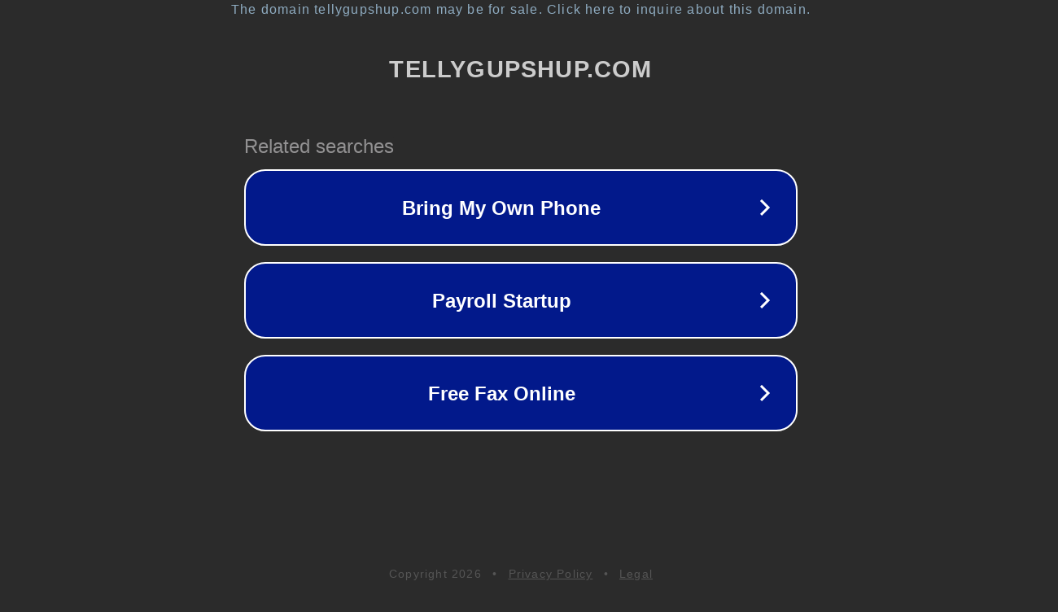

--- FILE ---
content_type: text/html; charset=utf-8
request_url: https://tellygupshup.com/category/red-dress/
body_size: 1078
content:
<!doctype html>
<html data-adblockkey="MFwwDQYJKoZIhvcNAQEBBQADSwAwSAJBANDrp2lz7AOmADaN8tA50LsWcjLFyQFcb/P2Txc58oYOeILb3vBw7J6f4pamkAQVSQuqYsKx3YzdUHCvbVZvFUsCAwEAAQ==_MbCSqUfN0a1JpMF/nXVMWrgxXNgtYIdCmxi6N9I+p40ASV5Xrodyd9rH38QKW3LiKV8nQ7yBtk7SjxvlRP597A==" lang="en" style="background: #2B2B2B;">
<head>
    <meta charset="utf-8">
    <meta name="viewport" content="width=device-width, initial-scale=1">
    <link rel="icon" href="[data-uri]">
    <link rel="preconnect" href="https://www.google.com" crossorigin>
</head>
<body>
<div id="target" style="opacity: 0"></div>
<script>window.park = "[base64]";</script>
<script src="/bmClkfzjS.js"></script>
</body>
</html>
